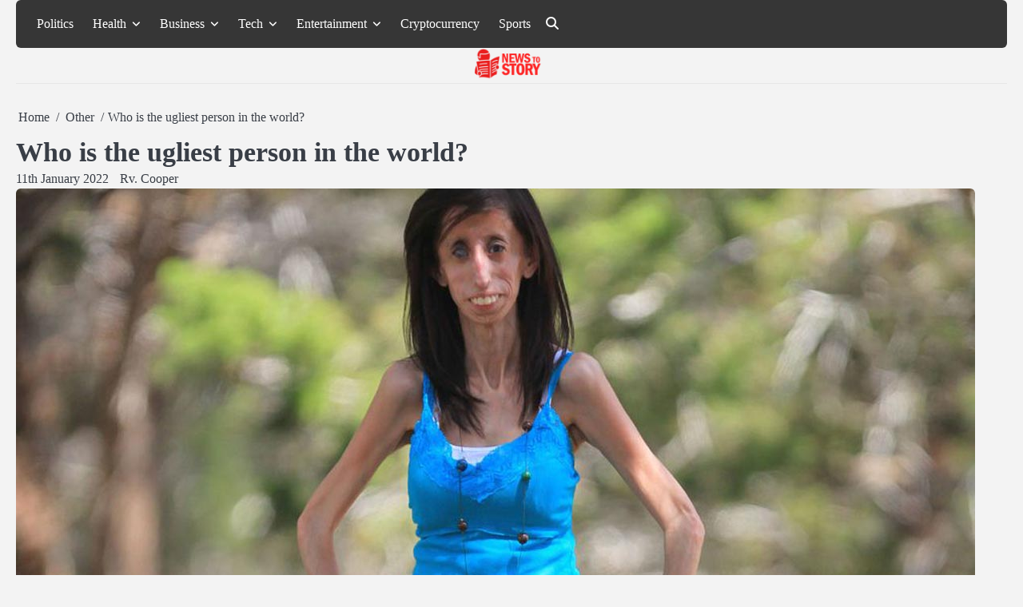

--- FILE ---
content_type: text/html; charset=UTF-8
request_url: https://newstostory.com/ugliest-person-in-the-world/
body_size: 13921
content:
<!doctype html>
<html lang="en-US" prefix="og: https://ogp.me/ns#">
<head>
	<meta charset="UTF-8">
	<meta name="viewport" content="width=device-width, initial-scale=1">
	<link rel="profile" href="https://gmpg.org/xfn/11">
	
<!-- Search Engine Optimization by Rank Math - https://rankmath.com/ -->
<title>Who is the ugliest person in the world</title>
<meta name="description" content="When you search on Google who is the ugliest person in the world then you will get the name of Lizzie Velásquez. She looks different than a normal human!"/>
<meta name="robots" content="follow, index, max-snippet:-1, max-video-preview:-1, max-image-preview:large"/>
<link rel="canonical" href="https://newstostory.com/ugliest-person-in-the-world/" />
<meta property="og:locale" content="en_US" />
<meta property="og:type" content="article" />
<meta property="og:title" content="Who is the ugliest person in the world" />
<meta property="og:description" content="When you search on Google who is the ugliest person in the world then you will get the name of Lizzie Velásquez. She looks different than a normal human!" />
<meta property="og:url" content="https://newstostory.com/ugliest-person-in-the-world/" />
<meta property="article:tag" content="lizzie velasquez" />
<meta property="article:tag" content="the ugliest person in the world" />
<meta property="article:tag" content="who&#039;s the ugliest person in the world" />
<meta property="article:section" content="Beauty" />
<meta property="og:updated_time" content="2022-01-11T20:45:02+05:30" />
<meta property="og:image" content="https://newstostory.com/wp-content/uploads/2022/01/who-is-the-ugliest-person-in-the-world.jpg" />
<meta property="og:image:secure_url" content="https://newstostory.com/wp-content/uploads/2022/01/who-is-the-ugliest-person-in-the-world.jpg" />
<meta property="og:image:width" content="1200" />
<meta property="og:image:height" content="685" />
<meta property="og:image:alt" content="who is the ugliest person in the world" />
<meta property="og:image:type" content="image/jpeg" />
<meta property="article:published_time" content="2022-01-11T20:40:06+05:30" />
<meta property="article:modified_time" content="2022-01-11T20:45:02+05:30" />
<meta name="twitter:card" content="summary_large_image" />
<meta name="twitter:title" content="Who is the ugliest person in the world" />
<meta name="twitter:description" content="When you search on Google who is the ugliest person in the world then you will get the name of Lizzie Velásquez. She looks different than a normal human!" />
<meta name="twitter:image" content="https://newstostory.com/wp-content/uploads/2022/01/who-is-the-ugliest-person-in-the-world.jpg" />
<meta name="twitter:label1" content="Written by" />
<meta name="twitter:data1" content="Rv. Cooper" />
<meta name="twitter:label2" content="Time to read" />
<meta name="twitter:data2" content="2 minutes" />
<script type="application/ld+json" class="rank-math-schema">{"@context":"https://schema.org","@graph":[{"@type":["Person","Organization"],"@id":"https://newstostory.com/#person","name":"Admin","logo":{"@type":"ImageObject","@id":"https://newstostory.com/#logo","url":"https://newstostory.com/wp-content/uploads/2020/06/newstostory_logo.png","contentUrl":"https://newstostory.com/wp-content/uploads/2020/06/newstostory_logo.png","caption":"Admin","inLanguage":"en-US","width":"272","height":"90"},"image":{"@type":"ImageObject","@id":"https://newstostory.com/#logo","url":"https://newstostory.com/wp-content/uploads/2020/06/newstostory_logo.png","contentUrl":"https://newstostory.com/wp-content/uploads/2020/06/newstostory_logo.png","caption":"Admin","inLanguage":"en-US","width":"272","height":"90"}},{"@type":"WebSite","@id":"https://newstostory.com/#website","url":"https://newstostory.com","name":"Admin","publisher":{"@id":"https://newstostory.com/#person"},"inLanguage":"en-US"},{"@type":"ImageObject","@id":"https://newstostory.com/wp-content/uploads/2022/01/who-is-the-ugliest-person-in-the-world.jpg","url":"https://newstostory.com/wp-content/uploads/2022/01/who-is-the-ugliest-person-in-the-world.jpg","width":"1200","height":"685","caption":"who is the ugliest person in the world","inLanguage":"en-US"},{"@type":"WebPage","@id":"https://newstostory.com/ugliest-person-in-the-world/#webpage","url":"https://newstostory.com/ugliest-person-in-the-world/","name":"Who is the ugliest person in the world","datePublished":"2022-01-11T20:40:06+05:30","dateModified":"2022-01-11T20:45:02+05:30","isPartOf":{"@id":"https://newstostory.com/#website"},"primaryImageOfPage":{"@id":"https://newstostory.com/wp-content/uploads/2022/01/who-is-the-ugliest-person-in-the-world.jpg"},"inLanguage":"en-US"},{"@type":"Person","@id":"https://newstostory.com/author/rahul100111gmail-com/","name":"Rv. Cooper","url":"https://newstostory.com/author/rahul100111gmail-com/","image":{"@type":"ImageObject","@id":"https://secure.gravatar.com/avatar/7c856eabbe0de35ebf38cf28505897fdc0ab37d5065f6618df5d13909a9aea35?s=96&amp;d=mm&amp;r=g","url":"https://secure.gravatar.com/avatar/7c856eabbe0de35ebf38cf28505897fdc0ab37d5065f6618df5d13909a9aea35?s=96&amp;d=mm&amp;r=g","caption":"Rv. Cooper","inLanguage":"en-US"}},{"@type":"BlogPosting","headline":"Who is the ugliest person in the world","keywords":"ugliest person in the world","datePublished":"2022-01-11T20:40:06+05:30","dateModified":"2022-01-11T20:45:02+05:30","articleSection":"Beauty, Other","author":{"@id":"https://newstostory.com/author/rahul100111gmail-com/","name":"Rv. Cooper"},"publisher":{"@id":"https://newstostory.com/#person"},"description":"When you search on Google who is the ugliest person in the world then you will get the name of Lizzie Vel\u00e1squez. She looks different than a normal human!","name":"Who is the ugliest person in the world","@id":"https://newstostory.com/ugliest-person-in-the-world/#richSnippet","isPartOf":{"@id":"https://newstostory.com/ugliest-person-in-the-world/#webpage"},"image":{"@id":"https://newstostory.com/wp-content/uploads/2022/01/who-is-the-ugliest-person-in-the-world.jpg"},"inLanguage":"en-US","mainEntityOfPage":{"@id":"https://newstostory.com/ugliest-person-in-the-world/#webpage"}}]}</script>
<!-- /Rank Math WordPress SEO plugin -->

<link rel="alternate" type="application/rss+xml" title=" &raquo; Feed" href="https://newstostory.com/feed/" />
<link rel="alternate" type="application/rss+xml" title=" &raquo; Comments Feed" href="https://newstostory.com/comments/feed/" />
<link rel="alternate" title="oEmbed (JSON)" type="application/json+oembed" href="https://newstostory.com/wp-json/oembed/1.0/embed?url=https%3A%2F%2Fnewstostory.com%2Fugliest-person-in-the-world%2F" />
<link rel="alternate" title="oEmbed (XML)" type="text/xml+oembed" href="https://newstostory.com/wp-json/oembed/1.0/embed?url=https%3A%2F%2Fnewstostory.com%2Fugliest-person-in-the-world%2F&#038;format=xml" />
<style id='wp-img-auto-sizes-contain-inline-css'>
img:is([sizes=auto i],[sizes^="auto," i]){contain-intrinsic-size:3000px 1500px}
/*# sourceURL=wp-img-auto-sizes-contain-inline-css */
</style>
<style id='wp-emoji-styles-inline-css'>

	img.wp-smiley, img.emoji {
		display: inline !important;
		border: none !important;
		box-shadow: none !important;
		height: 1em !important;
		width: 1em !important;
		margin: 0 0.07em !important;
		vertical-align: -0.1em !important;
		background: none !important;
		padding: 0 !important;
	}
/*# sourceURL=wp-emoji-styles-inline-css */
</style>
<style id='wp-block-library-inline-css'>
:root{--wp-block-synced-color:#7a00df;--wp-block-synced-color--rgb:122,0,223;--wp-bound-block-color:var(--wp-block-synced-color);--wp-editor-canvas-background:#ddd;--wp-admin-theme-color:#007cba;--wp-admin-theme-color--rgb:0,124,186;--wp-admin-theme-color-darker-10:#006ba1;--wp-admin-theme-color-darker-10--rgb:0,107,160.5;--wp-admin-theme-color-darker-20:#005a87;--wp-admin-theme-color-darker-20--rgb:0,90,135;--wp-admin-border-width-focus:2px}@media (min-resolution:192dpi){:root{--wp-admin-border-width-focus:1.5px}}.wp-element-button{cursor:pointer}:root .has-very-light-gray-background-color{background-color:#eee}:root .has-very-dark-gray-background-color{background-color:#313131}:root .has-very-light-gray-color{color:#eee}:root .has-very-dark-gray-color{color:#313131}:root .has-vivid-green-cyan-to-vivid-cyan-blue-gradient-background{background:linear-gradient(135deg,#00d084,#0693e3)}:root .has-purple-crush-gradient-background{background:linear-gradient(135deg,#34e2e4,#4721fb 50%,#ab1dfe)}:root .has-hazy-dawn-gradient-background{background:linear-gradient(135deg,#faaca8,#dad0ec)}:root .has-subdued-olive-gradient-background{background:linear-gradient(135deg,#fafae1,#67a671)}:root .has-atomic-cream-gradient-background{background:linear-gradient(135deg,#fdd79a,#004a59)}:root .has-nightshade-gradient-background{background:linear-gradient(135deg,#330968,#31cdcf)}:root .has-midnight-gradient-background{background:linear-gradient(135deg,#020381,#2874fc)}:root{--wp--preset--font-size--normal:16px;--wp--preset--font-size--huge:42px}.has-regular-font-size{font-size:1em}.has-larger-font-size{font-size:2.625em}.has-normal-font-size{font-size:var(--wp--preset--font-size--normal)}.has-huge-font-size{font-size:var(--wp--preset--font-size--huge)}.has-text-align-center{text-align:center}.has-text-align-left{text-align:left}.has-text-align-right{text-align:right}.has-fit-text{white-space:nowrap!important}#end-resizable-editor-section{display:none}.aligncenter{clear:both}.items-justified-left{justify-content:flex-start}.items-justified-center{justify-content:center}.items-justified-right{justify-content:flex-end}.items-justified-space-between{justify-content:space-between}.screen-reader-text{border:0;clip-path:inset(50%);height:1px;margin:-1px;overflow:hidden;padding:0;position:absolute;width:1px;word-wrap:normal!important}.screen-reader-text:focus{background-color:#ddd;clip-path:none;color:#444;display:block;font-size:1em;height:auto;left:5px;line-height:normal;padding:15px 23px 14px;text-decoration:none;top:5px;width:auto;z-index:100000}html :where(.has-border-color){border-style:solid}html :where([style*=border-top-color]){border-top-style:solid}html :where([style*=border-right-color]){border-right-style:solid}html :where([style*=border-bottom-color]){border-bottom-style:solid}html :where([style*=border-left-color]){border-left-style:solid}html :where([style*=border-width]){border-style:solid}html :where([style*=border-top-width]){border-top-style:solid}html :where([style*=border-right-width]){border-right-style:solid}html :where([style*=border-bottom-width]){border-bottom-style:solid}html :where([style*=border-left-width]){border-left-style:solid}html :where(img[class*=wp-image-]){height:auto;max-width:100%}:where(figure){margin:0 0 1em}html :where(.is-position-sticky){--wp-admin--admin-bar--position-offset:var(--wp-admin--admin-bar--height,0px)}@media screen and (max-width:600px){html :where(.is-position-sticky){--wp-admin--admin-bar--position-offset:0px}}

/*# sourceURL=wp-block-library-inline-css */
</style><style id='wp-block-paragraph-inline-css'>
.is-small-text{font-size:.875em}.is-regular-text{font-size:1em}.is-large-text{font-size:2.25em}.is-larger-text{font-size:3em}.has-drop-cap:not(:focus):first-letter{float:left;font-size:8.4em;font-style:normal;font-weight:100;line-height:.68;margin:.05em .1em 0 0;text-transform:uppercase}body.rtl .has-drop-cap:not(:focus):first-letter{float:none;margin-left:.1em}p.has-drop-cap.has-background{overflow:hidden}:root :where(p.has-background){padding:1.25em 2.375em}:where(p.has-text-color:not(.has-link-color)) a{color:inherit}p.has-text-align-left[style*="writing-mode:vertical-lr"],p.has-text-align-right[style*="writing-mode:vertical-rl"]{rotate:180deg}
/*# sourceURL=https://newstostory.com/wp-includes/blocks/paragraph/style.min.css */
</style>
<style id='global-styles-inline-css'>
:root{--wp--preset--aspect-ratio--square: 1;--wp--preset--aspect-ratio--4-3: 4/3;--wp--preset--aspect-ratio--3-4: 3/4;--wp--preset--aspect-ratio--3-2: 3/2;--wp--preset--aspect-ratio--2-3: 2/3;--wp--preset--aspect-ratio--16-9: 16/9;--wp--preset--aspect-ratio--9-16: 9/16;--wp--preset--color--black: #000000;--wp--preset--color--cyan-bluish-gray: #abb8c3;--wp--preset--color--white: #ffffff;--wp--preset--color--pale-pink: #f78da7;--wp--preset--color--vivid-red: #cf2e2e;--wp--preset--color--luminous-vivid-orange: #ff6900;--wp--preset--color--luminous-vivid-amber: #fcb900;--wp--preset--color--light-green-cyan: #7bdcb5;--wp--preset--color--vivid-green-cyan: #00d084;--wp--preset--color--pale-cyan-blue: #8ed1fc;--wp--preset--color--vivid-cyan-blue: #0693e3;--wp--preset--color--vivid-purple: #9b51e0;--wp--preset--gradient--vivid-cyan-blue-to-vivid-purple: linear-gradient(135deg,rgb(6,147,227) 0%,rgb(155,81,224) 100%);--wp--preset--gradient--light-green-cyan-to-vivid-green-cyan: linear-gradient(135deg,rgb(122,220,180) 0%,rgb(0,208,130) 100%);--wp--preset--gradient--luminous-vivid-amber-to-luminous-vivid-orange: linear-gradient(135deg,rgb(252,185,0) 0%,rgb(255,105,0) 100%);--wp--preset--gradient--luminous-vivid-orange-to-vivid-red: linear-gradient(135deg,rgb(255,105,0) 0%,rgb(207,46,46) 100%);--wp--preset--gradient--very-light-gray-to-cyan-bluish-gray: linear-gradient(135deg,rgb(238,238,238) 0%,rgb(169,184,195) 100%);--wp--preset--gradient--cool-to-warm-spectrum: linear-gradient(135deg,rgb(74,234,220) 0%,rgb(151,120,209) 20%,rgb(207,42,186) 40%,rgb(238,44,130) 60%,rgb(251,105,98) 80%,rgb(254,248,76) 100%);--wp--preset--gradient--blush-light-purple: linear-gradient(135deg,rgb(255,206,236) 0%,rgb(152,150,240) 100%);--wp--preset--gradient--blush-bordeaux: linear-gradient(135deg,rgb(254,205,165) 0%,rgb(254,45,45) 50%,rgb(107,0,62) 100%);--wp--preset--gradient--luminous-dusk: linear-gradient(135deg,rgb(255,203,112) 0%,rgb(199,81,192) 50%,rgb(65,88,208) 100%);--wp--preset--gradient--pale-ocean: linear-gradient(135deg,rgb(255,245,203) 0%,rgb(182,227,212) 50%,rgb(51,167,181) 100%);--wp--preset--gradient--electric-grass: linear-gradient(135deg,rgb(202,248,128) 0%,rgb(113,206,126) 100%);--wp--preset--gradient--midnight: linear-gradient(135deg,rgb(2,3,129) 0%,rgb(40,116,252) 100%);--wp--preset--font-size--small: 13px;--wp--preset--font-size--medium: 20px;--wp--preset--font-size--large: 36px;--wp--preset--font-size--x-large: 42px;--wp--preset--spacing--20: 0.44rem;--wp--preset--spacing--30: 0.67rem;--wp--preset--spacing--40: 1rem;--wp--preset--spacing--50: 1.5rem;--wp--preset--spacing--60: 2.25rem;--wp--preset--spacing--70: 3.38rem;--wp--preset--spacing--80: 5.06rem;--wp--preset--shadow--natural: 6px 6px 9px rgba(0, 0, 0, 0.2);--wp--preset--shadow--deep: 12px 12px 50px rgba(0, 0, 0, 0.4);--wp--preset--shadow--sharp: 6px 6px 0px rgba(0, 0, 0, 0.2);--wp--preset--shadow--outlined: 6px 6px 0px -3px rgb(255, 255, 255), 6px 6px rgb(0, 0, 0);--wp--preset--shadow--crisp: 6px 6px 0px rgb(0, 0, 0);}:where(.is-layout-flex){gap: 0.5em;}:where(.is-layout-grid){gap: 0.5em;}body .is-layout-flex{display: flex;}.is-layout-flex{flex-wrap: wrap;align-items: center;}.is-layout-flex > :is(*, div){margin: 0;}body .is-layout-grid{display: grid;}.is-layout-grid > :is(*, div){margin: 0;}:where(.wp-block-columns.is-layout-flex){gap: 2em;}:where(.wp-block-columns.is-layout-grid){gap: 2em;}:where(.wp-block-post-template.is-layout-flex){gap: 1.25em;}:where(.wp-block-post-template.is-layout-grid){gap: 1.25em;}.has-black-color{color: var(--wp--preset--color--black) !important;}.has-cyan-bluish-gray-color{color: var(--wp--preset--color--cyan-bluish-gray) !important;}.has-white-color{color: var(--wp--preset--color--white) !important;}.has-pale-pink-color{color: var(--wp--preset--color--pale-pink) !important;}.has-vivid-red-color{color: var(--wp--preset--color--vivid-red) !important;}.has-luminous-vivid-orange-color{color: var(--wp--preset--color--luminous-vivid-orange) !important;}.has-luminous-vivid-amber-color{color: var(--wp--preset--color--luminous-vivid-amber) !important;}.has-light-green-cyan-color{color: var(--wp--preset--color--light-green-cyan) !important;}.has-vivid-green-cyan-color{color: var(--wp--preset--color--vivid-green-cyan) !important;}.has-pale-cyan-blue-color{color: var(--wp--preset--color--pale-cyan-blue) !important;}.has-vivid-cyan-blue-color{color: var(--wp--preset--color--vivid-cyan-blue) !important;}.has-vivid-purple-color{color: var(--wp--preset--color--vivid-purple) !important;}.has-black-background-color{background-color: var(--wp--preset--color--black) !important;}.has-cyan-bluish-gray-background-color{background-color: var(--wp--preset--color--cyan-bluish-gray) !important;}.has-white-background-color{background-color: var(--wp--preset--color--white) !important;}.has-pale-pink-background-color{background-color: var(--wp--preset--color--pale-pink) !important;}.has-vivid-red-background-color{background-color: var(--wp--preset--color--vivid-red) !important;}.has-luminous-vivid-orange-background-color{background-color: var(--wp--preset--color--luminous-vivid-orange) !important;}.has-luminous-vivid-amber-background-color{background-color: var(--wp--preset--color--luminous-vivid-amber) !important;}.has-light-green-cyan-background-color{background-color: var(--wp--preset--color--light-green-cyan) !important;}.has-vivid-green-cyan-background-color{background-color: var(--wp--preset--color--vivid-green-cyan) !important;}.has-pale-cyan-blue-background-color{background-color: var(--wp--preset--color--pale-cyan-blue) !important;}.has-vivid-cyan-blue-background-color{background-color: var(--wp--preset--color--vivid-cyan-blue) !important;}.has-vivid-purple-background-color{background-color: var(--wp--preset--color--vivid-purple) !important;}.has-black-border-color{border-color: var(--wp--preset--color--black) !important;}.has-cyan-bluish-gray-border-color{border-color: var(--wp--preset--color--cyan-bluish-gray) !important;}.has-white-border-color{border-color: var(--wp--preset--color--white) !important;}.has-pale-pink-border-color{border-color: var(--wp--preset--color--pale-pink) !important;}.has-vivid-red-border-color{border-color: var(--wp--preset--color--vivid-red) !important;}.has-luminous-vivid-orange-border-color{border-color: var(--wp--preset--color--luminous-vivid-orange) !important;}.has-luminous-vivid-amber-border-color{border-color: var(--wp--preset--color--luminous-vivid-amber) !important;}.has-light-green-cyan-border-color{border-color: var(--wp--preset--color--light-green-cyan) !important;}.has-vivid-green-cyan-border-color{border-color: var(--wp--preset--color--vivid-green-cyan) !important;}.has-pale-cyan-blue-border-color{border-color: var(--wp--preset--color--pale-cyan-blue) !important;}.has-vivid-cyan-blue-border-color{border-color: var(--wp--preset--color--vivid-cyan-blue) !important;}.has-vivid-purple-border-color{border-color: var(--wp--preset--color--vivid-purple) !important;}.has-vivid-cyan-blue-to-vivid-purple-gradient-background{background: var(--wp--preset--gradient--vivid-cyan-blue-to-vivid-purple) !important;}.has-light-green-cyan-to-vivid-green-cyan-gradient-background{background: var(--wp--preset--gradient--light-green-cyan-to-vivid-green-cyan) !important;}.has-luminous-vivid-amber-to-luminous-vivid-orange-gradient-background{background: var(--wp--preset--gradient--luminous-vivid-amber-to-luminous-vivid-orange) !important;}.has-luminous-vivid-orange-to-vivid-red-gradient-background{background: var(--wp--preset--gradient--luminous-vivid-orange-to-vivid-red) !important;}.has-very-light-gray-to-cyan-bluish-gray-gradient-background{background: var(--wp--preset--gradient--very-light-gray-to-cyan-bluish-gray) !important;}.has-cool-to-warm-spectrum-gradient-background{background: var(--wp--preset--gradient--cool-to-warm-spectrum) !important;}.has-blush-light-purple-gradient-background{background: var(--wp--preset--gradient--blush-light-purple) !important;}.has-blush-bordeaux-gradient-background{background: var(--wp--preset--gradient--blush-bordeaux) !important;}.has-luminous-dusk-gradient-background{background: var(--wp--preset--gradient--luminous-dusk) !important;}.has-pale-ocean-gradient-background{background: var(--wp--preset--gradient--pale-ocean) !important;}.has-electric-grass-gradient-background{background: var(--wp--preset--gradient--electric-grass) !important;}.has-midnight-gradient-background{background: var(--wp--preset--gradient--midnight) !important;}.has-small-font-size{font-size: var(--wp--preset--font-size--small) !important;}.has-medium-font-size{font-size: var(--wp--preset--font-size--medium) !important;}.has-large-font-size{font-size: var(--wp--preset--font-size--large) !important;}.has-x-large-font-size{font-size: var(--wp--preset--font-size--x-large) !important;}
/*# sourceURL=global-styles-inline-css */
</style>

<style id='classic-theme-styles-inline-css'>
/*! This file is auto-generated */
.wp-block-button__link{color:#fff;background-color:#32373c;border-radius:9999px;box-shadow:none;text-decoration:none;padding:calc(.667em + 2px) calc(1.333em + 2px);font-size:1.125em}.wp-block-file__button{background:#32373c;color:#fff;text-decoration:none}
/*# sourceURL=/wp-includes/css/classic-themes.min.css */
</style>
<link rel='stylesheet' id='slick-css-css' href='https://newstostory.com/wp-content/themes/blog-corner/assets/css/slick.min.css?ver=1.8.0' media='all' />
<link rel='stylesheet' id='font-awesome-css-css' href='https://newstostory.com/wp-content/themes/blog-corner/assets/css/fontawesome.min.css?ver=6.4.2' media='all' />
<link rel='stylesheet' id='google-fonts-css' href='https://newstostory.com/wp-content/fonts/273af7f1b2d03a8d2e8979ef4927eac7.css' media='all' />
<link rel='stylesheet' id='blog-corner-style-css' href='https://newstostory.com/wp-content/themes/blog-corner/style.css?ver=1.0.1' media='all' />
<style id='blog-corner-style-inline-css'>

	/* Color */
	:root {
		--site-title-color: #blank;
	}
	
	/* Typograhpy */
	:root {
		--font-heading: "Roboto", serif;
		--font-main: -apple-system, BlinkMacSystemFont,"Public Sans", "Segoe UI", Roboto, Oxygen-Sans, Ubuntu, Cantarell, "Helvetica Neue", sans-serif;
	}

	body,
	button, input, select, optgroup, textarea {
		font-family: "Public Sans", serif;
	}

	.site-title a {
		font-family: "Work Sans", serif;
	}

	.site-description {
		font-family: "Public Sans", serif;
	}
	
/*# sourceURL=blog-corner-style-inline-css */
</style>
<script src="https://newstostory.com/wp-includes/js/jquery/jquery.min.js?ver=3.7.1" id="jquery-core-js"></script>
<script src="https://newstostory.com/wp-includes/js/jquery/jquery-migrate.min.js?ver=3.4.1" id="jquery-migrate-js"></script>
<link rel="https://api.w.org/" href="https://newstostory.com/wp-json/" /><link rel="alternate" title="JSON" type="application/json" href="https://newstostory.com/wp-json/wp/v2/posts/14641" /><link rel="EditURI" type="application/rsd+xml" title="RSD" href="https://newstostory.com/xmlrpc.php?rsd" />
<meta name="generator" content="WordPress 6.9" />
<link rel='shortlink' href='https://newstostory.com/?p=14641' />
<script src="[data-uri]"></script>
<style type="text/css" id="breadcrumb-trail-css">.breadcrumbs ul li::after {content: "/";}</style>
		<style type="text/css">
							.site-title,
				.site-description {
					position: absolute;
					clip: rect(1px, 1px, 1px, 1px);
					display: none;
					}
						</style>
		<link rel="icon" href="https://newstostory.com/wp-content/uploads/2026/01/favicon_news.png" sizes="32x32" />
<link rel="icon" href="https://newstostory.com/wp-content/uploads/2026/01/favicon_news.png" sizes="192x192" />
<link rel="apple-touch-icon" href="https://newstostory.com/wp-content/uploads/2026/01/favicon_news.png" />
<meta name="msapplication-TileImage" content="https://newstostory.com/wp-content/uploads/2026/01/favicon_news.png" />
</head>

<body class="wp-singular post-template-default single single-post postid-14641 single-format-standard wp-custom-logo wp-embed-responsive wp-theme-blog-corner no-sidebar light-mode right-sidebar">

		<div id="page" class="site">

		<a class="skip-link screen-reader-text" href="#primary">Skip to content</a>

		<div id="loader" class="loader-3">
			<div class="loader-container">
				<div id="preloader">
				</div>
			</div>
		</div><!-- #loader -->

		<header id="masthead" class="site-header">
			<div class="blog-corner-header">
								<div class="navigation-outer-wrapper">
					<div class="blog-corner-navigation">
						<div class="section-wrapper">
							<div class="navigation-wrapper">
								<div class="blog-corner-navigation-container">
									<div class="nav-wrapper">
										<nav id="site-navigation" class="main-navigation">
											<button class="menu-toggle" aria-controls="primary-menu" aria-expanded="false">
												<span class="ham-icon"></span>
												<span class="ham-icon"></span>
												<span class="ham-icon"></span>
											</button>
											<div class="navigation-area">
												<div class="menu-top-menu-container"><ul id="primary-menu" class="menu"><li id="menu-item-3890" class="menu-item menu-item-type-taxonomy menu-item-object-category menu-item-3890"><a href="https://newstostory.com/politics/">Politics</a></li>
<li id="menu-item-71" class="menu-item menu-item-type-taxonomy menu-item-object-category menu-item-has-children menu-item-71"><a href="https://newstostory.com/health/">Health</a>
<ul class="sub-menu">
	<li id="menu-item-70" class="menu-item menu-item-type-taxonomy menu-item-object-category menu-item-70"><a href="https://newstostory.com/food/">Food</a></li>
</ul>
</li>
<li id="menu-item-64" class="menu-item menu-item-type-taxonomy menu-item-object-category menu-item-has-children menu-item-64"><a href="https://newstostory.com/business/">Business</a>
<ul class="sub-menu">
	<li id="menu-item-73" class="menu-item menu-item-type-taxonomy menu-item-object-category menu-item-73"><a href="https://newstostory.com/marketing/">Marketing</a></li>
	<li id="menu-item-67" class="menu-item menu-item-type-taxonomy menu-item-object-category menu-item-67"><a href="https://newstostory.com/digital-marketing/">Digital Marketing</a></li>
</ul>
</li>
<li id="menu-item-3894" class="menu-item menu-item-type-taxonomy menu-item-object-category menu-item-has-children menu-item-3894"><a href="https://newstostory.com/tech/">Tech</a>
<ul class="sub-menu">
	<li id="menu-item-3895" class="menu-item menu-item-type-taxonomy menu-item-object-category menu-item-3895"><a href="https://newstostory.com/tech/apple/">Apple</a></li>
	<li id="menu-item-62" class="menu-item menu-item-type-taxonomy menu-item-object-category menu-item-62"><a href="https://newstostory.com/apps/">Apps</a></li>
	<li id="menu-item-3896" class="menu-item menu-item-type-taxonomy menu-item-object-category menu-item-3896"><a href="https://newstostory.com/tech/gaming/">Gaming</a></li>
	<li id="menu-item-3897" class="menu-item menu-item-type-taxonomy menu-item-object-category menu-item-3897"><a href="https://newstostory.com/tech/smartphones/">Smartphones</a></li>
</ul>
</li>
<li id="menu-item-69" class="menu-item menu-item-type-taxonomy menu-item-object-category menu-item-has-children menu-item-69"><a href="https://newstostory.com/entertainment/">Entertainment</a>
<ul class="sub-menu">
	<li id="menu-item-74" class="menu-item menu-item-type-taxonomy menu-item-object-category menu-item-74"><a href="https://newstostory.com/movies/">Movies</a></li>
	<li id="menu-item-82" class="menu-item menu-item-type-taxonomy menu-item-object-category menu-item-82"><a href="https://newstostory.com/web-series/">Web Series</a></li>
</ul>
</li>
<li id="menu-item-15199" class="menu-item menu-item-type-taxonomy menu-item-object-category menu-item-15199"><a href="https://newstostory.com/cryptocurrency/">Cryptocurrency</a></li>
<li id="menu-item-15200" class="menu-item menu-item-type-taxonomy menu-item-object-category menu-item-15200"><a href="https://newstostory.com/sports/">Sports</a></li>
</ul></div>											</div>
										</nav><!-- #site-navigation -->
									</div>
								</div>
								<div class="navigation-right-part">
																		<div class="header-social-icon">
										<ul class="social-links"><li class="page_item page-item-3763"><a href="https://newstostory.com/contact/"><span class="screen-reader-text">Contact</span></a></li>
<li class="page_item page-item-15364"><a href="https://newstostory.com/be-pin-posts/"><span class="screen-reader-text">Pin Posts</span></a></li>
<li class="page_item page-item-3"><a href="https://newstostory.com/privacy-policy/"><span class="screen-reader-text">Privacy Policy</span></a></li>
</ul>
									</div>
									<div class="blog-corner-header-search">
										<div class="header-search-wrap">
											<a href="#" class="search-icon"><i class="fa-solid fa-magnifying-glass" aria-hidden="true"></i></a>
											<div class="header-search-form">
												<form role="search" method="get" class="search-form" action="https://newstostory.com/">
				<label>
					<span class="screen-reader-text">Search for:</span>
					<input type="search" class="search-field" placeholder="Search &hellip;" value="" name="s" />
				</label>
				<input type="submit" class="search-submit" value="Search" />
			</form>											</div>
										</div>
									</div>
																	</div>
							</div>
						</div>	
					</div>
				</div>
				<div class="blog-corner-header-title">
					<div class="section-wrapper">
						<div class="top-header-container-wrapper">
							<div class="site-branding">
																	<div class="site-logo" style="max-width: var(--logo-size-custom);">
										<a href="https://newstostory.com/" class="custom-logo-link" rel="home"><img width="272" height="90" src="https://newstostory.com/wp-content/uploads/2020/06/newstostory_logo.png" class="custom-logo" alt="" decoding="async" /></a>									</div>
																<div class="site-identity">
																			<p class="site-title"><a href="https://newstostory.com/" rel="home"></a></p>
																		</div>	
							</div>
						</div>
					</div>	
				</div>
			</div>	
			<!-- end of navigation -->
		</header><!-- #masthead -->

					<div class="blog-corner-main-wrapper">
				<div class="section-wrapper">
					<div class="blog-corner-container-wrapper">
					<main id="primary" class="site-main">

	
<article id="post-14641" class="post-14641 post type-post status-publish format-standard has-post-thumbnail hentry category-beauty category-other tag-lizzie-velasquez tag-the-ugliest-person-in-the-world tag-whos-the-ugliest-person-in-the-world">
	<nav role="navigation" aria-label="Breadcrumbs" class="breadcrumb-trail breadcrumbs" itemprop="breadcrumb"><ul class="trail-items" itemscope itemtype="http://schema.org/BreadcrumbList"><meta name="numberOfItems" content="3" /><meta name="itemListOrder" content="Ascending" /><li itemprop="itemListElement" itemscope itemtype="http://schema.org/ListItem" class="trail-item trail-begin"><a href="https://newstostory.com/" rel="home" itemprop="item"><span itemprop="name">Home</span></a><meta itemprop="position" content="1" /></li><li itemprop="itemListElement" itemscope itemtype="http://schema.org/ListItem" class="trail-item"><a href="https://newstostory.com/other/" itemprop="item"><span itemprop="name">Other</span></a><meta itemprop="position" content="2" /></li><li itemprop="itemListElement" itemscope itemtype="http://schema.org/ListItem" class="trail-item trail-end"><span itemprop="item"><span itemprop="name">Who is the ugliest person in the world?</span></span><meta itemprop="position" content="3" /></li></ul></nav>			<header class="entry-header">
			<h1 class="entry-title">Who is the ugliest person in the world?</h1>		</header><!-- .entry-header -->
					<div class="entry-meta">
				<span class="post-date"><a href="https://newstostory.com/ugliest-person-in-the-world/"><time class="entry-date published" datetime="2022-01-11T20:40:06+05:30">11th January 2022</time><time class="updated" datetime="2022-01-11T20:45:02+05:30">11th January 2022</time></a></span><span class="post-author"> <a href="https://newstostory.com/author/rahul100111gmail-com/">Rv. Cooper</a></span>			</div><!-- .entry-meta -->
			
			<div class="post-thumbnail">
				<img width="1200" height="685" src="https://newstostory.com/wp-content/uploads/2022/01/who-is-the-ugliest-person-in-the-world.jpg" class="attachment-post-thumbnail size-post-thumbnail wp-post-image" alt="who is the ugliest person in the world" decoding="async" fetchpriority="high" srcset="https://newstostory.com/wp-content/uploads/2022/01/who-is-the-ugliest-person-in-the-world.jpg 1200w, https://newstostory.com/wp-content/uploads/2022/01/who-is-the-ugliest-person-in-the-world-300x171.jpg 300w, https://newstostory.com/wp-content/uploads/2022/01/who-is-the-ugliest-person-in-the-world-1024x585.jpg 1024w, https://newstostory.com/wp-content/uploads/2022/01/who-is-the-ugliest-person-in-the-world-768x438.jpg 768w, https://newstostory.com/wp-content/uploads/2022/01/who-is-the-ugliest-person-in-the-world-1170x668.jpg 1170w" sizes="(max-width: 1200px) 100vw, 1200px" />			</div><!-- .post-thumbnail -->

		
	<div class="entry-content">
		<p style="text-align: justify;">When you search on Google who is the <strong>ugliest person in the world</strong> then you will see the name of <strong>Lizzie Velásquez</strong>. She looks very different that a normal human being and due to this many people bullied her. Let&#8217;s see why she looks different and what she does now.</p>
<p style="text-align: justify;">Well guys, our body structure is quite different than other species and we are also intelligent.  But in this world many cases come which change our way of thinking, and among them Lizzie Velásquez case is quite different.</p>
<p style="text-align: justify;">Lizzie Velásquez is quite different than a normal human. Her body shape, looks, walking style, the way of talking is a bit different. This is all due to a disease and we will let you about that in this article.</p>
<p style="text-align: justify;">So, guys, if you want to about <strong>the most ugliest person in the world</strong>, then have a look at our research below and get all answers. I hope this will change your mind.</p>
<p><img decoding="async" class="size-full wp-image-14642 aligncenter" src="https://newstostory.com/wp-content/uploads/2022/01/who-is-the-ugliest-person-in-the-world.jpg" alt="who is the ugliest person in the world" width="1200" height="685" srcset="https://newstostory.com/wp-content/uploads/2022/01/who-is-the-ugliest-person-in-the-world.jpg 1200w, https://newstostory.com/wp-content/uploads/2022/01/who-is-the-ugliest-person-in-the-world-300x171.jpg 300w, https://newstostory.com/wp-content/uploads/2022/01/who-is-the-ugliest-person-in-the-world-1024x585.jpg 1024w, https://newstostory.com/wp-content/uploads/2022/01/who-is-the-ugliest-person-in-the-world-768x438.jpg 768w, https://newstostory.com/wp-content/uploads/2022/01/who-is-the-ugliest-person-in-the-world-1170x668.jpg 1170w" sizes="(max-width: 1200px) 100vw, 1200px" /></p>
<h2 style="text-align: justify;"><strong>Who&#8217;s the ugliest person in the world?</strong></h2>
<p style="text-align: justify;">Upon searching <u>the ugliest person in the world</u>, you may see the results of Lizzie Velásquez. Well guys, her full name is Elizabeth Anne Velásquez and she is an American motivation speaker, activist and YouTuber.</p>
<p style="text-align: justify;">She was born with a rare congenital disease called Marfanoid–progeroid–lipodystrophy syndrome. It prevents her from accumulating body fat and gaining weight. Her conditions resulted in bullying during her childhood.</p>
<p style="text-align: justify;">During her teenage years, she faced cyberbullying, which ultimately inspired her to take up motivational speaking. Now at present she is a famous motivational speaker and also <a href="https://www.youtube.com/c/LizzieVelasquez2" target="_blank" rel="noopener">runs a YouTube channel.</a></p>
<p style="text-align: justify;">You can catch her latest videos on Youtube and a learn a lot of life lessons. She is a great motivational speaker and can change the way of thinking. She is a great example for those who feel our body is not fit as others!</p>
<h2 style="text-align: justify;"><strong>Which thing made Velásquez the ugliest person in the world?</strong></h2>
<p style="text-align: justify;">It was revealed that Lizzie and another woman named Abby, with a similar but less severe variant of the condition, have mutations in the FBN1 gene, which encodes the proprotein of the novel hormone asprosin, and that this mutation results in asprosin deficiency and is responsible for their conditions.</p>
<p style="text-align: justify;">The condition is specifically called <a href="https://en.wikipedia.org/wiki/Marfanoid%E2%80%93progeroid%E2%80%93lipodystrophy_syndrome" target="_blank" rel="noopener">Marfanoid–progeroid–lipodystrophy</a> syndrome or simply Marfan lipodystrophy syndrome and hence the body looks very different than a normal human being.</p>
<p style="text-align: justify;"><strong>Conclusion</strong></p>
<p style="text-align: justify;">Lizzie is brave and bold. She bravely and deftly responded to those who had threatened and ridiculed her. Now at present she motivates a lot of people around the world and that’s why people say her True Beauty!</p>
<p style="text-align: justify;">In addition to that, she’s the author of the book Lizzie Beautiful where she tells her own story and has also launched a new book named &#8211; Be beautiful, be you.</p>
<p style="text-align: justify;">So, guys that’s the full story of who is the ugliest person in the world.</p>
<p style="text-align: justify;">I hope you got all your answers. If you still have any questions, the please let us know in the comment section below and don’t forget to share it with others!</p>
	</div><!-- .entry-content -->

	<footer class="entry-footer">
		</span>	</footer><!-- .entry-footer -->
</article><!-- #post-14641 -->

	<nav class="navigation post-navigation" aria-label="Posts">
		<h2 class="screen-reader-text">Post navigation</h2>
		<div class="nav-links"><div class="nav-previous"><a href="https://newstostory.com/how-many-seasons-does-one-piece-have/" rel="prev"><span class="nav-title">How many seasons does one piece have?</span></a></div><div class="nav-next"><a href="https://newstostory.com/10-best-women-ethnic-wear-brands-to-try-in-india/" rel="next"><span class="nav-title">10 Best Women Ethnic Wear Brands to Try In India</span></a></div></div>
	</nav>				<div class="related-posts">
					<h2>Related Posts</h2>
					<div class="row">
													<div>
								<article id="post-15030" class="post-15030 post type-post status-publish format-standard has-post-thumbnail hentry category-beauty">
									
			<div class="post-thumbnail">
				<img width="1200" height="685" src="https://newstostory.com/wp-content/uploads/2022/07/most-ratchet-asian-girl.jpg" class="attachment-post-thumbnail size-post-thumbnail wp-post-image" alt="most ratchet asian girl" decoding="async" srcset="https://newstostory.com/wp-content/uploads/2022/07/most-ratchet-asian-girl.jpg 1200w, https://newstostory.com/wp-content/uploads/2022/07/most-ratchet-asian-girl-300x171.jpg 300w, https://newstostory.com/wp-content/uploads/2022/07/most-ratchet-asian-girl-1024x585.jpg 1024w, https://newstostory.com/wp-content/uploads/2022/07/most-ratchet-asian-girl-768x438.jpg 768w, https://newstostory.com/wp-content/uploads/2022/07/most-ratchet-asian-girl-1170x668.jpg 1170w" sizes="(max-width: 1200px) 100vw, 1200px" />			</div><!-- .post-thumbnail -->

											<div class="post-text">
										<header class="entry-header">
											<h5 class="entry-title"><a href="https://newstostory.com/most-ratchet-asian-girl/" rel="bookmark">The most ratchet asian girl &#8211; Lovely Mimi</a></h5>										</header><!-- .entry-header -->
										<div class="entry-content">
											<p>There&#8217;s no denying that the most ratchet Asian girl is a thing. Just take a look at this Instagram account&hellip;</p>
										</div><!-- .entry-content -->
									</div>
								</article>
							</div>
														<div>
								<article id="post-98" class="post-98 post type-post status-publish format-standard has-post-thumbnail hentry category-beauty">
									
			<div class="post-thumbnail">
				<img width="960" height="640" src="https://newstostory.com/wp-content/uploads/2020/02/UEQ0178WUT.jpg" class="attachment-post-thumbnail size-post-thumbnail wp-post-image" alt="" decoding="async" loading="lazy" srcset="https://newstostory.com/wp-content/uploads/2020/02/UEQ0178WUT.jpg 960w, https://newstostory.com/wp-content/uploads/2020/02/UEQ0178WUT-300x200.jpg 300w, https://newstostory.com/wp-content/uploads/2020/02/UEQ0178WUT-768x512.jpg 768w" sizes="auto, (max-width: 960px) 100vw, 960px" />			</div><!-- .post-thumbnail -->

											<div class="post-text">
										<header class="entry-header">
											<h5 class="entry-title"><a href="https://newstostory.com/she-loves-wine-more-than-beer/" rel="bookmark">She loves wine more than beer?</a></h5>										</header><!-- .entry-header -->
										<div class="entry-content">
											<p>Nullam pellentesque eu orci ut pellentesque. Sed iaculis vel orci quis luctus. Aliquam dui massa, dapibus et mi eget, congue&hellip;</p>
										</div><!-- .entry-content -->
									</div>
								</article>
							</div>
														<div>
								<article id="post-101" class="post-101 post type-post status-publish format-standard has-post-thumbnail hentry category-beauty">
									
			<div class="post-thumbnail">
				<img width="960" height="640" src="https://newstostory.com/wp-content/uploads/2020/02/MLEPUKHYUU.jpg" class="attachment-post-thumbnail size-post-thumbnail wp-post-image" alt="" decoding="async" loading="lazy" srcset="https://newstostory.com/wp-content/uploads/2020/02/MLEPUKHYUU.jpg 960w, https://newstostory.com/wp-content/uploads/2020/02/MLEPUKHYUU-300x200.jpg 300w, https://newstostory.com/wp-content/uploads/2020/02/MLEPUKHYUU-768x512.jpg 768w" sizes="auto, (max-width: 960px) 100vw, 960px" />			</div><!-- .post-thumbnail -->

											<div class="post-text">
										<header class="entry-header">
											<h5 class="entry-title"><a href="https://newstostory.com/a-simple-girl-is-best-with-good-attitude/" rel="bookmark">A simple girl is best with good attitude</a></h5>										</header><!-- .entry-header -->
										<div class="entry-content">
											<p>Nullam pellentesque eu orci ut pellentesque. Sed iaculis vel orci quis luctus. Aliquam dui massa, dapibus et mi eget, congue&hellip;</p>
										</div><!-- .entry-content -->
									</div>
								</article>
							</div>
												</div>
				</div>
				
</main><!-- #main -->

</div>
</div>
</div>
	
<footer class="site-footer">
	<div class="section-wrapper">
				<div class="blog-corner-bottom-footer">
			<div class="bottom-footer-content no-social-menu">
					<p>Copyright © 2026 | Blog Corner&nbsp;by&nbsp;<a target="_blank" href="https://ascendoor.com/">Ascendoor</a> | Powered by <a href="https://wordpress.org/" target="_blank">WordPress</a>. </p>					
				</div>
		</div>
	</div>
</footer>

<a href="#" class="scroll-to-top"></a>

</div><!-- #page -->

<script type="speculationrules">
{"prefetch":[{"source":"document","where":{"and":[{"href_matches":"/*"},{"not":{"href_matches":["/wp-*.php","/wp-admin/*","/wp-content/uploads/*","/wp-content/*","/wp-content/plugins/*","/wp-content/themes/blog-corner/*","/*\\?(.+)"]}},{"not":{"selector_matches":"a[rel~=\"nofollow\"]"}},{"not":{"selector_matches":".no-prefetch, .no-prefetch a"}}]},"eagerness":"conservative"}]}
</script>
<script src="https://newstostory.com/wp-content/themes/blog-corner/assets/js/navigation.min.js?ver=1.0.1" id="blog-corner-navigation-js"></script>
<script src="https://newstostory.com/wp-content/themes/blog-corner/assets/js/slick.min.js?ver=1.8.0" id="slick-js-js"></script>
<script src="https://newstostory.com/wp-content/themes/blog-corner/assets/js/custom.min.js?ver=1.0.1" id="blog-corner-custom-script-js"></script>
<script id="wp-emoji-settings" type="application/json">
{"baseUrl":"https://s.w.org/images/core/emoji/17.0.2/72x72/","ext":".png","svgUrl":"https://s.w.org/images/core/emoji/17.0.2/svg/","svgExt":".svg","source":{"concatemoji":"https://newstostory.com/wp-includes/js/wp-emoji-release.min.js?ver=6.9"}}
</script>
<script type="module">
/*! This file is auto-generated */
const a=JSON.parse(document.getElementById("wp-emoji-settings").textContent),o=(window._wpemojiSettings=a,"wpEmojiSettingsSupports"),s=["flag","emoji"];function i(e){try{var t={supportTests:e,timestamp:(new Date).valueOf()};sessionStorage.setItem(o,JSON.stringify(t))}catch(e){}}function c(e,t,n){e.clearRect(0,0,e.canvas.width,e.canvas.height),e.fillText(t,0,0);t=new Uint32Array(e.getImageData(0,0,e.canvas.width,e.canvas.height).data);e.clearRect(0,0,e.canvas.width,e.canvas.height),e.fillText(n,0,0);const a=new Uint32Array(e.getImageData(0,0,e.canvas.width,e.canvas.height).data);return t.every((e,t)=>e===a[t])}function p(e,t){e.clearRect(0,0,e.canvas.width,e.canvas.height),e.fillText(t,0,0);var n=e.getImageData(16,16,1,1);for(let e=0;e<n.data.length;e++)if(0!==n.data[e])return!1;return!0}function u(e,t,n,a){switch(t){case"flag":return n(e,"\ud83c\udff3\ufe0f\u200d\u26a7\ufe0f","\ud83c\udff3\ufe0f\u200b\u26a7\ufe0f")?!1:!n(e,"\ud83c\udde8\ud83c\uddf6","\ud83c\udde8\u200b\ud83c\uddf6")&&!n(e,"\ud83c\udff4\udb40\udc67\udb40\udc62\udb40\udc65\udb40\udc6e\udb40\udc67\udb40\udc7f","\ud83c\udff4\u200b\udb40\udc67\u200b\udb40\udc62\u200b\udb40\udc65\u200b\udb40\udc6e\u200b\udb40\udc67\u200b\udb40\udc7f");case"emoji":return!a(e,"\ud83e\u1fac8")}return!1}function f(e,t,n,a){let r;const o=(r="undefined"!=typeof WorkerGlobalScope&&self instanceof WorkerGlobalScope?new OffscreenCanvas(300,150):document.createElement("canvas")).getContext("2d",{willReadFrequently:!0}),s=(o.textBaseline="top",o.font="600 32px Arial",{});return e.forEach(e=>{s[e]=t(o,e,n,a)}),s}function r(e){var t=document.createElement("script");t.src=e,t.defer=!0,document.head.appendChild(t)}a.supports={everything:!0,everythingExceptFlag:!0},new Promise(t=>{let n=function(){try{var e=JSON.parse(sessionStorage.getItem(o));if("object"==typeof e&&"number"==typeof e.timestamp&&(new Date).valueOf()<e.timestamp+604800&&"object"==typeof e.supportTests)return e.supportTests}catch(e){}return null}();if(!n){if("undefined"!=typeof Worker&&"undefined"!=typeof OffscreenCanvas&&"undefined"!=typeof URL&&URL.createObjectURL&&"undefined"!=typeof Blob)try{var e="postMessage("+f.toString()+"("+[JSON.stringify(s),u.toString(),c.toString(),p.toString()].join(",")+"));",a=new Blob([e],{type:"text/javascript"});const r=new Worker(URL.createObjectURL(a),{name:"wpTestEmojiSupports"});return void(r.onmessage=e=>{i(n=e.data),r.terminate(),t(n)})}catch(e){}i(n=f(s,u,c,p))}t(n)}).then(e=>{for(const n in e)a.supports[n]=e[n],a.supports.everything=a.supports.everything&&a.supports[n],"flag"!==n&&(a.supports.everythingExceptFlag=a.supports.everythingExceptFlag&&a.supports[n]);var t;a.supports.everythingExceptFlag=a.supports.everythingExceptFlag&&!a.supports.flag,a.supports.everything||((t=a.source||{}).concatemoji?r(t.concatemoji):t.wpemoji&&t.twemoji&&(r(t.twemoji),r(t.wpemoji)))});
//# sourceURL=https://newstostory.com/wp-includes/js/wp-emoji-loader.min.js
</script>

</body>
</html>
